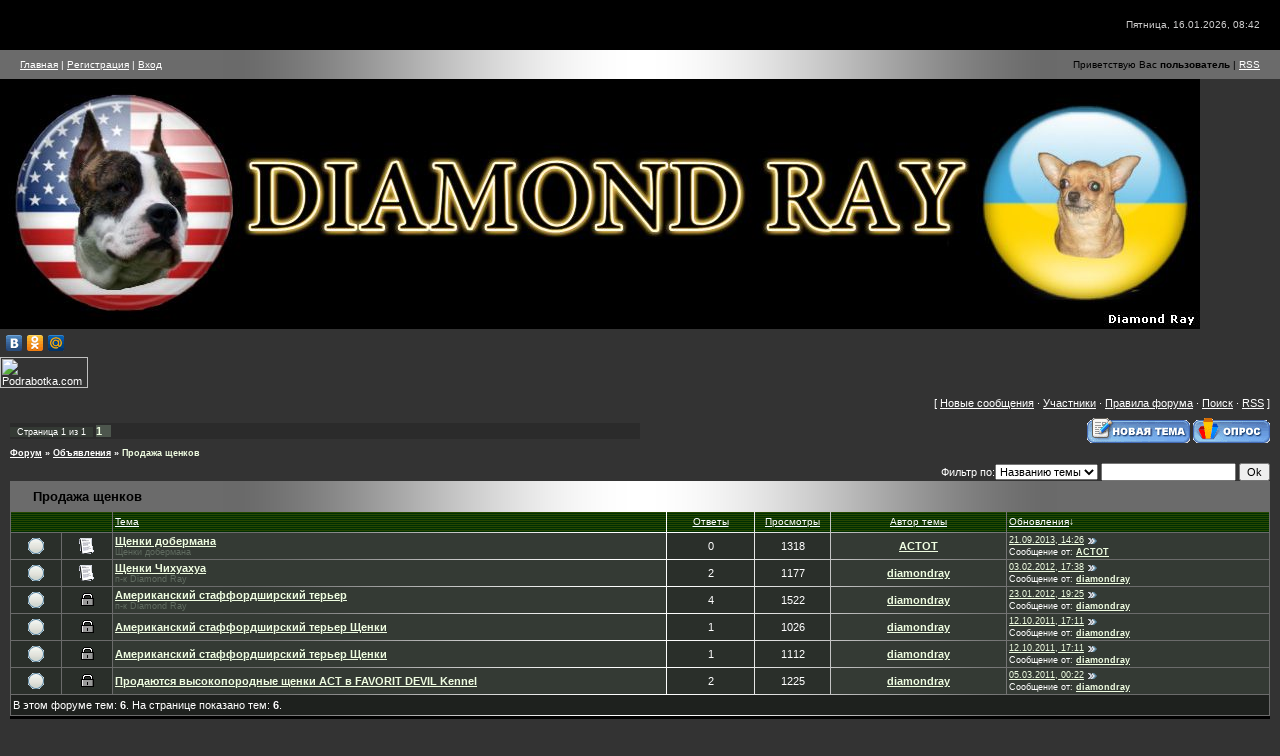

--- FILE ---
content_type: text/html; charset=UTF-8
request_url: https://diamondray.at.ua/forum/13
body_size: 6505
content:
<html>
<head>
<script type="text/javascript" src="/?AeR4srflbQ58TB%3BB7aG%3BK%5EjRM%3BjMJjASCgE0Ti0suIbCtTW9s%3BkK%218tZ%3BAAjYzpf%5E3dPT%5ERXyu47%3Bb40dZTyCwPWbwgdSLfAtYlMYpnteN2s1%3B%5EnHMm30DFLSxZksh%21KffNUPJcnLWDqTng6%3BPrQfQn2BnrXqefTrzgs%21drlQmmyvn2hxS7B%210iIZ%5EJ6bjU1amcCJ8dmddO8uH656Ke8NWcw"></script>
	<script type="text/javascript">new Image().src = "//counter.yadro.ru/hit;ucoznet?r"+escape(document.referrer)+(screen&&";s"+screen.width+"*"+screen.height+"*"+(screen.colorDepth||screen.pixelDepth))+";u"+escape(document.URL)+";"+Date.now();</script>
	<script type="text/javascript">new Image().src = "//counter.yadro.ru/hit;ucoz_desktop_ad?r"+escape(document.referrer)+(screen&&";s"+screen.width+"*"+screen.height+"*"+(screen.colorDepth||screen.pixelDepth))+";u"+escape(document.URL)+";"+Date.now();</script><script type="text/javascript">
if(typeof(u_global_data)!='object') u_global_data={};
function ug_clund(){
	if(typeof(u_global_data.clunduse)!='undefined' && u_global_data.clunduse>0 || (u_global_data && u_global_data.is_u_main_h)){
		if(typeof(console)=='object' && typeof(console.log)=='function') console.log('utarget already loaded');
		return;
	}
	u_global_data.clunduse=1;
	if('0'=='1'){
		var d=new Date();d.setTime(d.getTime()+86400000);document.cookie='adbetnetshowed=2; path=/; expires='+d;
		if(location.search.indexOf('clk2398502361292193773143=1')==-1){
			return;
		}
	}else{
		window.addEventListener("click", function(event){
			if(typeof(u_global_data.clunduse)!='undefined' && u_global_data.clunduse>1) return;
			if(typeof(console)=='object' && typeof(console.log)=='function') console.log('utarget click');
			var d=new Date();d.setTime(d.getTime()+86400000);document.cookie='adbetnetshowed=1; path=/; expires='+d;
			u_global_data.clunduse=2;
			new Image().src = "//counter.yadro.ru/hit;ucoz_desktop_click?r"+escape(document.referrer)+(screen&&";s"+screen.width+"*"+screen.height+"*"+(screen.colorDepth||screen.pixelDepth))+";u"+escape(document.URL)+";"+Date.now();
		});
	}
	
	new Image().src = "//counter.yadro.ru/hit;desktop_click_load?r"+escape(document.referrer)+(screen&&";s"+screen.width+"*"+screen.height+"*"+(screen.colorDepth||screen.pixelDepth))+";u"+escape(document.URL)+";"+Date.now();
}

setTimeout(function(){
	if(typeof(u_global_data.preroll_video_57322)=='object' && u_global_data.preroll_video_57322.active_video=='adbetnet') {
		if(typeof(console)=='object' && typeof(console.log)=='function') console.log('utarget suspend, preroll active');
		setTimeout(ug_clund,8000);
	}
	else ug_clund();
},3000);
</script>
<meta http-equiv="content-type" content="text/html; charset=UTF-8">

<title>Продажа щенков - Форум</title>

<link type="text/css" rel="StyleSheet" href="//s24.ucoz.net/src/css/841.css" />

	<link rel="stylesheet" href="/.s/src/base.min.css" />
	<link rel="stylesheet" href="/.s/src/layer6.min.css" />

	<script src="/.s/src/jquery-1.12.4.min.js"></script>
	
	<script src="/.s/src/uwnd.min.js"></script>
	<script src="//s742.ucoz.net/cgi/uutils.fcg?a=uSD&ca=2&ug=999&isp=0&r=0.663512724184478"></script>
	<link rel="stylesheet" href="/.s/src/ulightbox/ulightbox.min.css" />
	<link rel="stylesheet" href="/.s/src/social.css" />
	<script src="/.s/src/ulightbox/ulightbox.min.js"></script>
	<script>
/* --- UCOZ-JS-DATA --- */
window.uCoz = {"mod":"fr","module":"forum","ssid":"627536706321403125701","sign":{"5255":"Помощник","3125":"Закрыть","7251":"Запрошенный контент не может быть загружен. Пожалуйста, попробуйте позже.","3238":"Опции","7254":"Изменить размер","7287":"Перейти на страницу с фотографией.","7252":"Предыдущий","10075":"Обязательны для выбора","7253":"Начать слайд-шоу","210178":"Замечания","5458":"Следующий"},"country":"US","layerType":6,"uLightboxType":1,"language":"ru","site":{"host":"diamondray.at.ua","domain":null,"id":"2diamondray"}};
/* --- UCOZ-JS-CODE --- */
 function uSocialLogin(t) {
			var params = {"facebook":{"height":520,"width":950},"vkontakte":{"height":400,"width":790},"yandex":{"width":870,"height":515},"ok":{"width":710,"height":390},"google":{"height":600,"width":700}};
			var ref = escape(location.protocol + '//' + ('diamondray.at.ua' || location.hostname) + location.pathname + ((location.hash ? ( location.search ? location.search + '&' : '?' ) + 'rnd=' + Date.now() + location.hash : ( location.search || '' ))));
			window.open('/'+t+'?ref='+ref,'conwin','width='+params[t].width+',height='+params[t].height+',status=1,resizable=1,left='+parseInt((screen.availWidth/2)-(params[t].width/2))+',top='+parseInt((screen.availHeight/2)-(params[t].height/2)-20)+'screenX='+parseInt((screen.availWidth/2)-(params[t].width/2))+',screenY='+parseInt((screen.availHeight/2)-(params[t].height/2)-20));
			return false;
		}
		function TelegramAuth(user){
			user['a'] = 9; user['m'] = 'telegram';
			_uPostForm('', {type: 'POST', url: '/index/sub', data: user});
		}
function loginPopupForm(params = {}) { new _uWnd('LF', ' ', -250, -100, { closeonesc:1, resize:1 }, { url:'/index/40' + (params.urlParams ? '?'+params.urlParams : '') }) }
var uwnd_scale = {w:1, h:1 };
/* --- UCOZ-JS-END --- */
</script>

	<style>.UhideBlock{display:none; }</style>
</head>

<body style="background:#333333; margin:0px; padding:0px;">
<div id="utbr8214" rel="s742"></div>

<!--U1AHEADER1Z--><table cellpadding="0" cellspacing="0" border="0" width="100%" height="50" style="background:#000000;">
<tbody><tr>
 <td width="50%" style="padding-left:100px;"><span style='color: rgb(255, 255, 255); font-family: "bold Verdana", "Tahoma"; font-style: normal; font-variant: normal; font-size: 20pt; line-height: normal; font-weight: 700'><br><!-- </logo> --></span></td>
 <td width="50%" align="right" style="padding-right:20px;color:#CECDCD;font-size:10px;">Пятница, 16.01.2026, 08:42</td>
</tr>
</tbody></table>
<table cellpadding="0" cellspacing="0" border="0" width="100%" height="29" style="background:url('/.s/t/841/1.gif') center no-repeat #6B6B6B;">
<tbody><tr>
 <td width="50%" style="padding-left:20px;font-size:10px;"><a href="http://diamondray.at.ua/"><!--<s5176>-->Главная<!--</s>--></a>  | <a href="/register"><!--<s3089>-->Регистрация<!--</s>--></a>  | <a href="javascript:;" rel="nofollow" onclick="loginPopupForm(); return false;"><!--<s3087>-->Вход<!--</s>--></a></td>
 <td width="50%" align="right" style="padding-right:20px;color:#000000;font-size:10px;"><!--<s5212>-->Приветствую Вас<!--</s>--> <b>пользователь</b> | <a href="/forum/13-0-0-37">RSS</a></td>
</tr>
</tbody></table>
<img src="//diamondray.at.ua/IMG_6077_3.jpg" border="0" alt="">
<script type="text/javascript" src="//yandex.st/share/share.js" charset="utf-8"></script>
<div class="yashare-auto-init" data-yashareL10n="ru" data-yashareType="none" data-yashareQuickServices="vkontakte,facebook,odnoklassniki,moimir"></div>
<a target="_blank" href="http://podrabotka.com/2394-reg.html" target="_blank"><img src="http://podrabotka.com/banners/podrabotka-88-33.gif" width="88" height="31" border="0" alt="Podrabotka.com - Зарабатывай у нас!" /></a><!--/U1AHEADER1Z-->

<table cellpadding="0" cellspacing="0" border="0" width="100%" style="padding: 0 10px 0 10px;"><tr><td width="100%" align="center">

<div class="forumContent"><table border="0" cellpadding="0" height="30" cellspacing="0" width="100%">
<tr>
<td align="right">[
<a class="fNavLink" href="/forum/0-0-1-34" rel="nofollow"><!--<s5209>-->Новые сообщения<!--</s>--></a> &middot; 
<a class="fNavLink" href="/forum/0-0-1-35" rel="nofollow"><!--<s5216>-->Участники<!--</s>--></a> &middot; 
<a class="fNavLink" href="/forum/0-0-0-36" rel="nofollow"><!--<s5166>-->Правила форума<!--</s>--></a> &middot; 
<a class="fNavLink" href="/forum/0-0-0-6" rel="nofollow"><!--<s3163>-->Поиск<!--</s>--></a> &middot; 
<a class="fNavLink" href="/forum/13-0-0-37" rel="nofollow">RSS</a> ]</td>
</tr>
</table>

			
			<table class="FrmTopButtonsTbl" border="0" width="100%" cellspacing="0" cellpadding="0">
				<tr class="FrmTopButtonsRow1"><td class="FrmTopButtonsCl11" width="50%">
	<ul class="switches switchesTbl forum-pages">
		<li class="pagesInfo">Страница <span class="curPage">1</span> из <span class="numPages">1</span></li>
		 <li class="switchActive">1</li> 
	</ul></td><td align="right" class="frmBtns FrmTopButtonsCl12"><div id="frmButns83"><a href="javascript:;" rel="nofollow" onclick="_uWnd.alert('Необходима авторизация для данного действия. Войдите или зарегистрируйтесь.','',{w:230,h:80,tm:3000});return false;"><img alt="" style="margin:0;padding:0;border:0;" title="Новая тема" src="/.s/img/fr/bt/34/t_new.gif" /></a> <a href="javascript:;" rel="nofollow" onclick="_uWnd.alert('Необходима авторизация для данного действия. Войдите или зарегистрируйтесь.','',{w:230,h:80,tm:3000});return false;"><img alt="" style="margin:0;padding:0;border:0;" title="Новый опрос" src="/.s/img/fr/bt/34/t_poll.gif" /></a></div></td></tr>
				
			</table>
			<table class="FrmForumBarTbl" border="0" width="100%" cellspacing="0" cellpadding="0">
		<tr class="FrmForumBarRow1"><td class="forumNamesBar FrmForumBarCl11 breadcrumbs" style="padding-top:3px;padding-bottom:5px;">
				<a class="forumBar breadcrumb-item" href="/forum/">Форум</a> <span class="breadcrumb-sep">&raquo;</span> <a class="forumBar breadcrumb-item" href="/forum/12">Объявления</a> <span class="breadcrumb-sep">&raquo;</span> <a class="forumBarA breadcrumb-curr" href="/forum/13">Продажа щенков</a></td></tr></table>
			
		<div id="forum_filter">
			<script>
			function submit_forum_filter( ) {
				if ( $('#filter_word').val().length< 3 ) {
					_uWnd.alert('Длина фильтра должна быть больше 2 символов','',{w:230,h:80,tm:3000})
				} else {
					var filter_word = $('#filter_word').val();
					fw = filter_word.replace(/[,.%\[\]:@]/g, ' ');
					window.location.href='/forum/13-0-1-0-10-'+$('#forum_filter_select').val()+'-['+fw+']';
				}
			}
			</script>
			<span id="filter_by">Фильтр по:</span>
			<form onsubmit="submit_forum_filter(); return false;">
			<select id="forum_filter_select">
				<option value=1>Названию темы</option>
				<option value=2>Описанию</option>
				<option value=3>Автору темы</option>
				<option value=4>Автору ответа</option>
			</select>
			<input type="text" id="filter_word" value=""/>
			<input type="submit" value="Ok"/>
			</form>
		</div>
		<div class="clear2"></div>
			<div class="gDivLeft"><div class="gDivRight">
			<table border="0" width="100%" bgcolor="#FFFFFF" cellspacing="1" cellpadding="0" class="gTable forum-topics-table">
			<tr><td class="gTableTop" colspan="7">
					<div style="float:right" class="gTopCornerRight"></div>
					<span class="forum-title">Продажа щенков</span></td></tr><tr><td width="8%" colspan="2" class="gTableSubTop">&nbsp;</td><td  class="gTableSubTop" align="left"><a href="javascript:;" onclick="window.location.href='/forum/13-0-1-0-1';return false;" rel="nofollow" class="topSortLink">Тема</a></td><td width="7%" class="gTableSubTop" align="center"><a href="javascript:;" onclick="window.location.href='/forum/13-0-1-0-4';return false;" rel="nofollow" class="topSortLink">Ответы</a></td><td width="6%" class="gTableSubTop" align="center"><a href="javascript:;" onclick="window.location.href='/forum/13-0-1-0-6';return false;" rel="nofollow" class="topSortLink">Просмотры</a></td><td width="14%" class="gTableSubTop" align="center"><a href="javascript:;" onclick="window.location.href='/forum/13-0-1-0-7';return false;" rel="nofollow" class="topSortLink">Автор темы</a></td><td width="21%" class="gTableSubTop" align="left"><a href="javascript:;" onclick="window.location.href='/forum/13-0-1-0-9';return false;" rel="nofollow" class="topSortLink">Обновления</a><span class="sortArrDown">&darr;</span></td></tr><tr id="tt25">

				<td class="threadIcoTd" align="center" width="4%"><img alt="" src="/.s/img/fr/ic/12/f_norm_nonew.gif" title="Нет новых сообщений" /></td>
				<td class="threadIcoTd" align="center" width="4%"><img alt="" src="/.s/img/fr/ic1/thread.gif" title="Обычная тема" /></td>
				<td class="threadNametd">
					<a class="threadLink" href="/forum/13-25-1">Щенки добермана</a>
					
					
					
					<div class="threadDescr">Щенки добермана</div>
					
					
				</td>
				
				<td class="threadPostTd" align="center">0</td>
				<td class="threadViewTd" align="center">1318</td>
				<td class="threadAuthTd" align="center"><span class="threadAuthor"><a class="threadAuthorLink" href="javascript:;" rel="nofollow" onclick="window.open('/index/8-151', 'up151', 'scrollbars=1,top=0,left=0,resizable=1,width=700,height=375'); return false;">ACTOT</a></span></td>
				<td class="threadLastPostTd">
					<a title="К последнему сообщению" class="forumLastPostLink" href="/forum/13-25-0-17">21.09.2013, 14:26</a>
					<a href="/forum/13-25-0-17-1"><img alt="" title="К первому непрочитанному сообщению" src="/.s/img/fr/ic/12/lastpost.gif" /></a>
					<br>Сообщение от: <span class="lastPostUser"><a class="lastPostUserLink" href="javascript:;" rel="nofollow" onclick="window.open('/index/8-0-ACTOT', 'up27', 'scrollbars=1,top=0,left=0,resizable=1,width=700,height=375'); return false;">ACTOT</a></span>
				</td></tr>
<tr id="tt22">

				<td class="threadIcoTd" align="center" width="4%"><img alt="" src="/.s/img/fr/ic/12/f_norm_nonew.gif" title="Нет новых сообщений" /></td>
				<td class="threadIcoTd" align="center" width="4%"><img alt="" src="/.s/img/fr/ic1/thread.gif" title="Обычная тема" /></td>
				<td class="threadNametd">
					<a class="threadLink" href="/forum/13-22-1">Щенки Чихуахуа</a>
					
					
					
					<div class="threadDescr">п-к Diamond Ray</div>
					
					
				</td>
				
				<td class="threadPostTd" align="center">2</td>
				<td class="threadViewTd" align="center">1177</td>
				<td class="threadAuthTd" align="center"><span class="threadAuthor"><a class="threadAuthorLink" href="javascript:;" rel="nofollow" onclick="window.open('/index/8-1', 'up1', 'scrollbars=1,top=0,left=0,resizable=1,width=700,height=375'); return false;">diamondray</a></span></td>
				<td class="threadLastPostTd">
					<a title="К последнему сообщению" class="forumLastPostLink" href="/forum/13-22-0-17">03.02.2012, 17:38</a>
					<a href="/forum/13-22-0-17-1"><img alt="" title="К первому непрочитанному сообщению" src="/.s/img/fr/ic/12/lastpost.gif" /></a>
					<br>Сообщение от: <span class="lastPostUser"><a class="lastPostUserLink" href="javascript:;" rel="nofollow" onclick="window.open('/index/8-0-diamondray', 'up27', 'scrollbars=1,top=0,left=0,resizable=1,width=700,height=375'); return false;">diamondray</a></span>
				</td></tr>
<tr id="tt21">

				<td class="threadIcoTd" align="center" width="4%"><img alt="" src="/.s/img/fr/ic/12/f_norm_nonew.gif" title="Нет новых сообщений" /></td>
				<td class="threadIcoTd" align="center" width="4%"><img alt="" src="/.s/img/fr/ic1/closed.gif" title="Тема закрыта" /></td>
				<td class="threadNametd">
					<a class="threadLink" href="/forum/13-21-1">Американский стаффордширский терьер</a>
					
					
					
					<div class="threadDescr">п-к Diamond Ray</div>
					
					
				</td>
				
				<td class="threadPostTd" align="center">4</td>
				<td class="threadViewTd" align="center">1522</td>
				<td class="threadAuthTd" align="center"><span class="threadAuthor"><a class="threadAuthorLink" href="javascript:;" rel="nofollow" onclick="window.open('/index/8-1', 'up1', 'scrollbars=1,top=0,left=0,resizable=1,width=700,height=375'); return false;">diamondray</a></span></td>
				<td class="threadLastPostTd">
					<a title="К последнему сообщению" class="forumLastPostLink" href="/forum/13-21-0-17">23.01.2012, 19:25</a>
					<a href="/forum/13-21-0-17-1"><img alt="" title="К первому непрочитанному сообщению" src="/.s/img/fr/ic/12/lastpost.gif" /></a>
					<br>Сообщение от: <span class="lastPostUser"><a class="lastPostUserLink" href="javascript:;" rel="nofollow" onclick="window.open('/index/8-0-diamondray', 'up27', 'scrollbars=1,top=0,left=0,resizable=1,width=700,height=375'); return false;">diamondray</a></span>
				</td></tr>
<tr id="tt17">

				<td class="threadIcoTd" align="center" width="4%"><img alt="" src="/.s/img/fr/ic/12/f_norm_nonew.gif" title="Нет новых сообщений" /></td>
				<td class="threadIcoTd" align="center" width="4%"><img alt="" src="/.s/img/fr/ic1/closed.gif" title="Тема закрыта" /></td>
				<td class="threadNametd">
					<a class="threadLink" href="/forum/13-17-1">Американский стаффордширский терьер Щенки</a>
					
					
					
					
					
					
				</td>
				
				<td class="threadPostTd" align="center">1</td>
				<td class="threadViewTd" align="center">1026</td>
				<td class="threadAuthTd" align="center"><span class="threadAuthor"><a class="threadAuthorLink" href="javascript:;" rel="nofollow" onclick="window.open('/index/8-1', 'up1', 'scrollbars=1,top=0,left=0,resizable=1,width=700,height=375'); return false;">diamondray</a></span></td>
				<td class="threadLastPostTd">
					<a title="К последнему сообщению" class="forumLastPostLink" href="/forum/13-17-0-17">12.10.2011, 17:11</a>
					<a href="/forum/13-17-0-17-1"><img alt="" title="К первому непрочитанному сообщению" src="/.s/img/fr/ic/12/lastpost.gif" /></a>
					<br>Сообщение от: <span class="lastPostUser"><a class="lastPostUserLink" href="javascript:;" rel="nofollow" onclick="window.open('/index/8-0-diamondray', 'up27', 'scrollbars=1,top=0,left=0,resizable=1,width=700,height=375'); return false;">diamondray</a></span>
				</td></tr>
<tr id="tt18">

				<td class="threadIcoTd" align="center" width="4%"><img alt="" src="/.s/img/fr/ic/12/f_norm_nonew.gif" title="Нет новых сообщений" /></td>
				<td class="threadIcoTd" align="center" width="4%"><img alt="" src="/.s/img/fr/ic1/closed.gif" title="Тема закрыта" /></td>
				<td class="threadNametd">
					<a class="threadLink" href="/forum/13-18-1">Американский стаффордширский терьер Щенки</a>
					
					
					
					
					
					
				</td>
				
				<td class="threadPostTd" align="center">1</td>
				<td class="threadViewTd" align="center">1112</td>
				<td class="threadAuthTd" align="center"><span class="threadAuthor"><a class="threadAuthorLink" href="javascript:;" rel="nofollow" onclick="window.open('/index/8-1', 'up1', 'scrollbars=1,top=0,left=0,resizable=1,width=700,height=375'); return false;">diamondray</a></span></td>
				<td class="threadLastPostTd">
					<a title="К последнему сообщению" class="forumLastPostLink" href="/forum/13-18-0-17">12.10.2011, 17:11</a>
					<a href="/forum/13-18-0-17-1"><img alt="" title="К первому непрочитанному сообщению" src="/.s/img/fr/ic/12/lastpost.gif" /></a>
					<br>Сообщение от: <span class="lastPostUser"><a class="lastPostUserLink" href="javascript:;" rel="nofollow" onclick="window.open('/index/8-0-diamondray', 'up27', 'scrollbars=1,top=0,left=0,resizable=1,width=700,height=375'); return false;">diamondray</a></span>
				</td></tr>
<tr id="tt9">

				<td class="threadIcoTd" align="center" width="4%"><img alt="" src="/.s/img/fr/ic/12/f_norm_nonew.gif" title="Нет новых сообщений" /></td>
				<td class="threadIcoTd" align="center" width="4%"><img alt="" src="/.s/img/fr/ic1/closed.gif" title="Тема закрыта" /></td>
				<td class="threadNametd">
					<a class="threadLink" href="/forum/13-9-1">Продаются высокопородные щенки АСТ в FAVORIT DEVIL Kennel</a>
					
					
					
					
					
					
				</td>
				
				<td class="threadPostTd" align="center">2</td>
				<td class="threadViewTd" align="center">1225</td>
				<td class="threadAuthTd" align="center"><span class="threadAuthor"><a class="threadAuthorLink" href="javascript:;" rel="nofollow" onclick="window.open('/index/8-1', 'up1', 'scrollbars=1,top=0,left=0,resizable=1,width=700,height=375'); return false;">diamondray</a></span></td>
				<td class="threadLastPostTd">
					<a title="К последнему сообщению" class="forumLastPostLink" href="/forum/13-9-0-17">05.03.2011, 00:22</a>
					<a href="/forum/13-9-0-17-1"><img alt="" title="К первому непрочитанному сообщению" src="/.s/img/fr/ic/12/lastpost.gif" /></a>
					<br>Сообщение от: <span class="lastPostUser"><a class="lastPostUserLink" href="javascript:;" rel="nofollow" onclick="window.open('/index/8-0-diamondray', 'up27', 'scrollbars=1,top=0,left=0,resizable=1,width=700,height=375'); return false;">diamondray</a></span>
				</td></tr>
<tr><td class="threadsDetails" colspan="7">В этом форуме тем: <b>6</b>. На странице показано тем: <b>6</b>.</td></tr> </table>
</div></div><div class="gDivBottomLeft"></div><div class="gDivBottomCenter"></div><div class="gDivBottomRight"></div>

			<table class="FrmBotTbl" border="0" width="100%" cellspacing="0" cellpadding="0">
				<tr class="FrmBotRow1"><td class="FrmBotCl11" width="50%">
	<ul class="switches switchesTbl forum-pages">
		<li class="pagesInfo">Страница <span class="curPage">1</span> из <span class="numPages">1</span></li>
		 <li class="switchActive">1</li> 
	</ul></td><td class="FrmBotCl12" align="right">
	<form name="navigation" style="margin:0px">
		<table class="navigationTbl" border="0" cellspacing="0" cellpadding="0">
			<tr class="navigationRow1">
			<td class="fFastNavTd navigationCl11" >
				<select class="fastNav" name="fastnav">
					<option class="fastNavMain" value="0">Главная страница форума</option><option class="fastNavCat" value="1">Общий форум</option><option class="fastNavForum" value="2">&nbsp;&nbsp;&nbsp;&nbsp; Официоз</option><option class="fastNavForum" value="3">&nbsp;&nbsp;&nbsp;&nbsp; Дрессировка</option><option class="fastNavForum" value="4">&nbsp;&nbsp;&nbsp;&nbsp; Воспитание</option><option class="fastNavForum" value="5">&nbsp;&nbsp;&nbsp;&nbsp; Кормление</option><option class="fastNavForum" value="6">&nbsp;&nbsp;&nbsp;&nbsp; Здоровье</option><option class="fastNavForum" value="7">&nbsp;&nbsp;&nbsp;&nbsp; Поздравлялки</option><option class="fastNavCat" value="8">Породы собак</option><option class="fastNavCat" value="12">Объявления</option><option class="fastNavForumA" value="13" selected>&nbsp;&nbsp;&nbsp;&nbsp; Продажа щенков</option><option class="fastNavForum" value="14">&nbsp;&nbsp;&nbsp;&nbsp; Вязки</option><option class="fastNavForum" value="15">&nbsp;&nbsp;&nbsp;&nbsp; Покупка щенков</option><option class="fastNavForum" value="16">&nbsp;&nbsp;&nbsp;&nbsp; Отдам в хорошие руки</option><option class="fastNavForum" value="17">&nbsp;&nbsp;&nbsp;&nbsp; Товары и услуги для собак</option><option class="fastNavCat" value="18">Администрация</option>
				</select><input class="fastNav" type="button" value="Ok"
						onclick="window.top.location.href='/forum/'+(document.navigation.fastnav.value!='0'?document.navigation.fastnav.value:'');" /></td></tr>
		</table>
	</form></td></tr>
				<tr class="FrmBotRow2"><td class="FrmBotCl21">
	<div class="legendBlock">
		<div class="legendTable LegendTbl">
<div class="legendTd"><img class="legend-icon" src="/.s/img/fr/ic/12/f_norm_new.gif" /> <span class="legend-value">Обычная тема (Есть новые сообщения)</span></div>
<div class="legendTd"><img class="legend-icon" src="/.s/img/fr/ic1/thread.gif" /> <span class="legend-value">Обычная тема</span></div>
<div class="legendTd"><img class="legend-icon" src="/.s/img/fr/ic/12/f_norm_nonew.gif" /> <span class="legend-value">Обычная тема (Нет новых сообщений)</span></div>
<div class="legendTd"><img class="legend-icon" src="/.s/img/fr/ic1/poll.gif" /> <span class="legend-value">Тема - опрос</span></div>
<div class="legendTd"><img class="legend-icon" src="/.s/img/fr/ic/12/f_hot_new.gif" /> <span class="legend-value">Горячая тема (Есть новые сообщения)</span></div>
<div class="legendTd"><img class="legend-icon" src="/.s/img/fr/ic1/pinned.gif" /> <span class="legend-value">Важная тема</span></div>
<div class="legendTd"><img class="legend-icon" src="/.s/img/fr/ic/12/f_hot_nonew.gif" /> <span class="legend-value">Горячая тема (Нет новых сообщений)</span></div>
<div class="legendTd"><img class="legend-icon" src="/.s/img/fr/ic1/hot.gif" /> <span class="legend-value">Горячая тема</span></div>
<div class="legendTd"><img class="legend-icon" src="/.s/img/fr/ic/12/f_closed_nonew.gif" /> <span class="legend-value">Закрытая тема (Нет новых сообщений)</span></div>
<div class="legendTd"><img class="legend-icon" src="/.s/img/fr/ic1/closed.gif" /> <span class="legend-value">Закрытая тема</span></div>
		</div>
	</div></td><td class="FrmBotCl22" align="right" valign="top"><form method="post" action="/forum/" style="margin:0px"><table class="FastSearchTbl" border="0" cellspacing="0" cellpadding="0"><tr class="FastSearchRow1" ><td class="fFastSearchTd FastSearchCl11" >Поиск: <input class="fastSearch" type="text" style="width:150px" name="kw" placeholder="keyword" size="20" maxlength="60" /><input class="fastSearch" type="submit" value="Ok" /></td></tr></table><input type="hidden" name="a" value="6" /></form> <div class="fFastLogin" style="padding-top:5px;padding-bottom:5px;"><input class="fastLogBt" type="button" value="Быстрый вход" onclick="loginPopupForm();" /></div> <div class="userRights">Вы <b>не можете</b> создавать темы<br />Вы <b>не можете</b> создавать опросы<br />Вы <b>не можете</b> прикреплять файлы<br />Вы <b>не можете</b> отвечать на сообщения<br /></div></td></tr>
			</table></div><br />

</td></tr></table>

<!--U1BFOOTER1Z-->
<table cellpadding="0" cellspacing="0" border="0" width="100%" height="29" style="background:url('/.s/t/841/1.gif') center no-repeat #6B6B6B;">
<tr>
 <td width="50%" style="padding-left:20px;"><!-- <copy> -->Diamond Ray © 2026<!-- </copy> --></td>
 <td width="50%" align="right" style="padding-right:20px;color:#000000;"><!-- "' --><span class="pbX7JSYO"><a href="https://www.ucoz.ru/"><img style="width:40px; height:20px;" src="/.s/img/cp/52.gif" alt="" /></a></span></td>
</tr>
</table>
<!--/U1BFOOTER1Z-->

</body>

</html>


<!-- 0.07472 (s742) -->